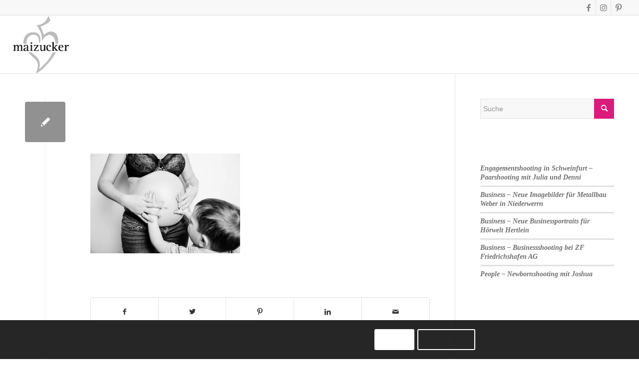

--- FILE ---
content_type: text/html; charset=UTF-8
request_url: http://maizucker.de/natuerliche-babybauchfotos-schweinfurt/170109_maizucker-babybauchfotos-babybauchshooting-schwangerschaftsfotos_08/
body_size: 15365
content:
<!DOCTYPE html><html lang="de" class="html_stretched responsive av-preloader-disabled  html_header_top html_logo_left html_main_nav_header html_menu_right html_large html_header_sticky html_header_shrinking html_header_topbar_active html_mobile_menu_phone html_header_searchicon_disabled html_content_align_center html_header_unstick_top_disabled html_header_stretch html_av-submenu-hidden html_av-submenu-display-click html_av-overlay-side html_av-overlay-side-classic html_av-submenu-noclone html_entry_id_2624 av-cookies-consent-show-message-bar av-cookies-cookie-consent-enabled av-cookies-can-opt-out av-cookies-user-silent-accept avia-cookie-check-browser-settings av-no-preview av-default-lightbox html_text_menu_active av-mobile-menu-switch-default"><head><meta charset="UTF-8" /><meta name="viewport" content="width=device-width, initial-scale=1"><meta name='robots' content='index, follow, max-image-preview:large, max-snippet:-1, max-video-preview:-1' /> <script type='text/javascript'>function avia_cookie_check_sessionStorage()
				{
					//	FF throws error when all cookies blocked !!
					var sessionBlocked = false;
					try
					{
						var test = sessionStorage.getItem( 'aviaCookieRefused' ) != null;
					}
					catch(e)
					{
						sessionBlocked = true;
					}

					var aviaCookieRefused = ! sessionBlocked ? sessionStorage.getItem( 'aviaCookieRefused' ) : null;

					var html = document.getElementsByTagName('html')[0];

					/**
					 * Set a class to avoid calls to sessionStorage
					 */
					if( sessionBlocked || aviaCookieRefused )
					{
						if( html.className.indexOf('av-cookies-session-refused') < 0 )
						{
							html.className += ' av-cookies-session-refused';
						}
					}

					if( sessionBlocked || aviaCookieRefused || document.cookie.match(/aviaCookieConsent/) )
					{
						if( html.className.indexOf('av-cookies-user-silent-accept') >= 0 )
						{
							 html.className = html.className.replace(/\bav-cookies-user-silent-accept\b/g, '');
						}
					}
				}

				avia_cookie_check_sessionStorage();</script> <link media="all" href="http://maizucker.de/wp-content/cache/autoptimize/css/autoptimize_6838f0b3ae5a728d4d705a7db787b2b2.css" rel="stylesheet"><title>170109_maizucker-babybauchfotos-babybauchshooting-schwangerschaftsfotos_08 | maizucker</title><link rel="canonical" href="http://maizucker.de/natuerliche-babybauchfotos-schweinfurt/170109_maizucker-babybauchfotos-babybauchshooting-schwangerschaftsfotos_08/" /><meta property="og:locale" content="de_DE" /><meta property="og:type" content="article" /><meta property="og:title" content="170109_maizucker-babybauchfotos-babybauchshooting-schwangerschaftsfotos_08 | maizucker" /><meta property="og:url" content="http://maizucker.de/natuerliche-babybauchfotos-schweinfurt/170109_maizucker-babybauchfotos-babybauchshooting-schwangerschaftsfotos_08/" /><meta property="og:site_name" content="maizucker" /><meta property="article:publisher" content="https://www.facebook.com/maizucker" /><meta property="og:image" content="http://maizucker.de/natuerliche-babybauchfotos-schweinfurt/170109_maizucker-babybauchfotos-babybauchshooting-schwangerschaftsfotos_08" /><meta property="og:image:width" content="1500" /><meta property="og:image:height" content="1000" /><meta property="og:image:type" content="image/jpeg" /><meta name="twitter:card" content="summary_large_image" /><meta name="twitter:site" content="@maizucker" /> <script type="application/ld+json" class="yoast-schema-graph">{"@context":"https://schema.org","@graph":[{"@type":"WebPage","@id":"http://maizucker.de/natuerliche-babybauchfotos-schweinfurt/170109_maizucker-babybauchfotos-babybauchshooting-schwangerschaftsfotos_08/","url":"http://maizucker.de/natuerliche-babybauchfotos-schweinfurt/170109_maizucker-babybauchfotos-babybauchshooting-schwangerschaftsfotos_08/","name":"170109_maizucker-babybauchfotos-babybauchshooting-schwangerschaftsfotos_08 | maizucker","isPartOf":{"@id":"https://maizucker.de/#website"},"primaryImageOfPage":{"@id":"http://maizucker.de/natuerliche-babybauchfotos-schweinfurt/170109_maizucker-babybauchfotos-babybauchshooting-schwangerschaftsfotos_08/#primaryimage"},"image":{"@id":"http://maizucker.de/natuerliche-babybauchfotos-schweinfurt/170109_maizucker-babybauchfotos-babybauchshooting-schwangerschaftsfotos_08/#primaryimage"},"thumbnailUrl":"http://maizucker.de/wp-content/uploads/2017/01/170109_maizucker-babybauchfotos-babybauchshooting-schwangerschaftsfotos_08.jpg","datePublished":"2017-06-26T18:57:03+00:00","breadcrumb":{"@id":"http://maizucker.de/natuerliche-babybauchfotos-schweinfurt/170109_maizucker-babybauchfotos-babybauchshooting-schwangerschaftsfotos_08/#breadcrumb"},"inLanguage":"de","potentialAction":[{"@type":"ReadAction","target":["http://maizucker.de/natuerliche-babybauchfotos-schweinfurt/170109_maizucker-babybauchfotos-babybauchshooting-schwangerschaftsfotos_08/"]}]},{"@type":"ImageObject","inLanguage":"de","@id":"http://maizucker.de/natuerliche-babybauchfotos-schweinfurt/170109_maizucker-babybauchfotos-babybauchshooting-schwangerschaftsfotos_08/#primaryimage","url":"http://maizucker.de/wp-content/uploads/2017/01/170109_maizucker-babybauchfotos-babybauchshooting-schwangerschaftsfotos_08.jpg","contentUrl":"http://maizucker.de/wp-content/uploads/2017/01/170109_maizucker-babybauchfotos-babybauchshooting-schwangerschaftsfotos_08.jpg","width":1500,"height":1000},{"@type":"BreadcrumbList","@id":"http://maizucker.de/natuerliche-babybauchfotos-schweinfurt/170109_maizucker-babybauchfotos-babybauchshooting-schwangerschaftsfotos_08/#breadcrumb","itemListElement":[{"@type":"ListItem","position":1,"name":"Startseite","item":"https://maizucker.de/"},{"@type":"ListItem","position":2,"name":"People &#8211; Natürliche Babybauchfotos in Schweinfurt","item":"http://maizucker.de/natuerliche-babybauchfotos-schweinfurt/"},{"@type":"ListItem","position":3,"name":"170109_maizucker-babybauchfotos-babybauchshooting-schwangerschaftsfotos_08"}]},{"@type":"WebSite","@id":"https://maizucker.de/#website","url":"https://maizucker.de/","name":"maizucker.de","description":"Fotografie","potentialAction":[{"@type":"SearchAction","target":{"@type":"EntryPoint","urlTemplate":"https://maizucker.de/?s={search_term_string}"},"query-input":{"@type":"PropertyValueSpecification","valueRequired":true,"valueName":"search_term_string"}}],"inLanguage":"de"}]}</script> <link rel='dns-prefetch' href='//cdnjs.cloudflare.com' /><link href='https://sp-ao.shortpixel.ai' rel='preconnect' /><link rel="alternate" type="application/rss+xml" title="maizucker &raquo; Feed" href="http://maizucker.de/feed/" /><link rel="alternate" type="application/rss+xml" title="maizucker &raquo; Kommentar-Feed" href="http://maizucker.de/comments/feed/" /><link rel="alternate" type="application/rss+xml" title="maizucker &raquo; 170109_maizucker-babybauchfotos-babybauchshooting-schwangerschaftsfotos_08-Kommentar-Feed" href="http://maizucker.de/natuerliche-babybauchfotos-schweinfurt/170109_maizucker-babybauchfotos-babybauchshooting-schwangerschaftsfotos_08/feed/" /><link rel='stylesheet' id='htprfb_fontawesome-css' href='//cdnjs.cloudflare.com/ajax/libs/font-awesome/4.4.0/css/font-awesome.min.css?ver=6.7.4' type='text/css' media='all' /><link rel='stylesheet' id='avia-merged-styles-css' href='http://maizucker.de/wp-content/cache/autoptimize/css/autoptimize_single_e8293af715e9bc94bf194d6e9cd7d444.css' type='text/css' media='all' /> <script type="text/javascript" src="http://maizucker.de/wp-includes/js/jquery/jquery.min.js?ver=3.7.1" id="jquery-core-js"></script> <script type="text/javascript" id="wpgdprc-front-js-js-extra">var wpgdprcFront = {"ajaxUrl":"http:\/\/maizucker.de\/wp-admin\/admin-ajax.php","ajaxNonce":"108a72dfb7","ajaxArg":"security","pluginPrefix":"wpgdprc","blogId":"1","isMultiSite":"","locale":"de_DE","showSignUpModal":"","showFormModal":"","cookieName":"wpgdprc-consent","consentVersion":"","path":"\/","prefix":"wpgdprc"};</script> <link rel="https://api.w.org/" href="http://maizucker.de/wp-json/" /><link rel="alternate" title="JSON" type="application/json" href="http://maizucker.de/wp-json/wp/v2/media/2624" /><link rel="EditURI" type="application/rsd+xml" title="RSD" href="http://maizucker.de/xmlrpc.php?rsd" /><meta name="generator" content="WordPress 6.7.4" /><link rel='shortlink' href='http://maizucker.de/?p=2624' /><link rel="alternate" title="oEmbed (JSON)" type="application/json+oembed" href="http://maizucker.de/wp-json/oembed/1.0/embed?url=http%3A%2F%2Fmaizucker.de%2Fnatuerliche-babybauchfotos-schweinfurt%2F170109_maizucker-babybauchfotos-babybauchshooting-schwangerschaftsfotos_08%2F" /><link rel="alternate" title="oEmbed (XML)" type="text/xml+oembed" href="http://maizucker.de/wp-json/oembed/1.0/embed?url=http%3A%2F%2Fmaizucker.de%2Fnatuerliche-babybauchfotos-schweinfurt%2F170109_maizucker-babybauchfotos-babybauchshooting-schwangerschaftsfotos_08%2F&#038;format=xml" /> <script type="text/javascript">var ajaxurl = "http://maizucker.de/wp-admin/admin-ajax.php";</script> <script>document.documentElement.className = document.documentElement.className.replace('no-js', 'js');</script> <link rel="profile" href="http://gmpg.org/xfn/11" /><link rel="alternate" type="application/rss+xml" title="maizucker RSS2 Feed" href="http://maizucker.de/feed/" /><link rel="pingback" href="http://maizucker.de/xmlrpc.php" /> <!--[if lt IE 9]><script src="http://maizucker.de/wp-content/themes/enfold/js/html5shiv.js"></script><![endif]--><link rel="icon" href="https://www.maizucker.de/wp-content/uploads/2018/06/favicon-96x96.png" type="image/png"><link rel="amphtml" href="http://maizucker.de/natuerliche-babybauchfotos-schweinfurt/170109_maizucker-babybauchfotos-babybauchshooting-schwangerschaftsfotos_08/?amp">  <script type="text/javascript">'use strict';var avia_is_mobile=!1;if(/Android|webOS|iPhone|iPad|iPod|BlackBerry|IEMobile|Opera Mini/i.test(navigator.userAgent)&&'ontouchstart' in document.documentElement){avia_is_mobile=!0;document.documentElement.className+=' avia_mobile '}
else{document.documentElement.className+=' avia_desktop '};document.documentElement.className+=' js_active ';(function(){var e=['-webkit-','-moz-','-ms-',''],n='',o=!1,a=!1;for(var t in e){if(e[t]+'transform' in document.documentElement.style){o=!0;n=e[t]+'transform'};if(e[t]+'perspective' in document.documentElement.style){a=!0}};if(o){document.documentElement.className+=' avia_transform '};if(a){document.documentElement.className+=' avia_transform3d '};if(typeof document.getElementsByClassName=='function'&&typeof document.documentElement.getBoundingClientRect=='function'&&avia_is_mobile==!1){if(n&&window.innerHeight>0){setTimeout(function(){var e=0,o={},a=0,t=document.getElementsByClassName('av-parallax'),i=window.pageYOffset||document.documentElement.scrollTop;for(e=0;e<t.length;e++){t[e].style.top='0px';o=t[e].getBoundingClientRect();a=Math.ceil((window.innerHeight+i-o.top)*0.3);t[e].style[n]='translate(0px, '+a+'px)';t[e].style.top='auto';t[e].className+=' enabled-parallax '}},50)}}})();</script> </head><body id="top" class="attachment attachment-template-default single single-attachment postid-2624 attachmentid-2624 attachment-jpeg stretched rtl_columns av-curtain-numeric open-sans-v34-latin-custom open-sans-v34-latin  avia-responsive-images-support" itemscope="itemscope" itemtype="https://schema.org/WebPage" ><div id='wrap_all'><header id='header' class='all_colors header_color light_bg_color  av_header_top av_logo_left av_main_nav_header av_menu_right av_large av_header_sticky av_header_shrinking av_header_stretch av_mobile_menu_phone av_header_searchicon_disabled av_header_unstick_top_disabled av_bottom_nav_disabled  av_alternate_logo_active av_header_border_disabled'  role="banner" itemscope="itemscope" itemtype="https://schema.org/WPHeader" ><div id='header_meta' class='container_wrap container_wrap_meta  av_icon_active_right av_extra_header_active av_entry_id_2624'><div class='container'><ul class='noLightbox social_bookmarks icon_count_3'><li class='social_bookmarks_facebook av-social-link-facebook social_icon_1'><a target="_blank" aria-label="Link zu Facebook" href='https://www.facebook.com/maizucker' aria-hidden='false' data-av_icon='' data-av_iconfont='entypo-fontello' title='Facebook' rel="noopener"><span class='avia_hidden_link_text'>Facebook</span></a></li><li class='social_bookmarks_instagram av-social-link-instagram social_icon_2'><a target="_blank" aria-label="Link zu Instagram" href='https://www.instagram.com/maizuckerfotografie/' aria-hidden='false' data-av_icon='' data-av_iconfont='entypo-fontello' title='Instagram' rel="noopener"><span class='avia_hidden_link_text'>Instagram</span></a></li><li class='social_bookmarks_pinterest av-social-link-pinterest social_icon_3'><a target="_blank" aria-label="Link zu Pinterest" href='https://de.pinterest.com/maizucker/' aria-hidden='false' data-av_icon='' data-av_iconfont='entypo-fontello' title='Pinterest' rel="noopener"><span class='avia_hidden_link_text'>Pinterest</span></a></li></ul></div></div><div  id='header_main' class='container_wrap container_wrap_logo'><div class='container av-logo-container'><div class='inner-container'><span class='logo avia-standard-logo'><a href='http://maizucker.de/' class=''><noscript><img decoding="async" src="http://www.maizucker.de/wp-content/uploads/2017/06/MzLogo_Typo-schwarz-291x300.png" height="100" width="300" alt='maizucker' title='' /></noscript><img decoding="async" class="lazyload" src='data:image/svg+xml,%3Csvg%20xmlns=%22http://www.w3.org/2000/svg%22%20viewBox=%220%200%20300%20100%22%3E%3C/svg%3E' data-src="http://www.maizucker.de/wp-content/uploads/2017/06/MzLogo_Typo-schwarz-291x300.png" height="100" width="300" alt='maizucker' title='' /></a></span><nav class='main_menu' data-selectname='Wähle eine Seite'  role="navigation" itemscope="itemscope" itemtype="https://schema.org/SiteNavigationElement" ><div class="avia-menu av-main-nav-wrap"><ul role="menu" class="menu av-main-nav" id="avia-menu"><li role="menuitem" id="menu-item-459" class="menu-item menu-item-type-post_type menu-item-object-page menu-item-top-level menu-item-top-level-1"><a href="http://maizucker.de/blog/" itemprop="url" tabindex="0"><span class="avia-bullet"></span><span class="avia-menu-text">BLOG</span><span class="avia-menu-fx"><span class="avia-arrow-wrap"><span class="avia-arrow"></span></span></span></a></li><li role="menuitem" id="menu-item-461" class="menu-item menu-item-type-post_type menu-item-object-page menu-item-top-level menu-item-top-level-2"><a href="http://maizucker.de/hochzeitsfotografie/" itemprop="url" tabindex="0"><span class="avia-bullet"></span><span class="avia-menu-text">HOCHZEITEN</span><span class="avia-menu-fx"><span class="avia-arrow-wrap"><span class="avia-arrow"></span></span></span></a></li><li role="menuitem" id="menu-item-544" class="menu-item menu-item-type-post_type menu-item-object-page menu-item-top-level menu-item-top-level-3"><a href="http://maizucker.de/peoplefotografie/" itemprop="url" tabindex="0"><span class="avia-bullet"></span><span class="avia-menu-text">PEOPLE</span><span class="avia-menu-fx"><span class="avia-arrow-wrap"><span class="avia-arrow"></span></span></span></a></li><li role="menuitem" id="menu-item-546" class="menu-item menu-item-type-post_type menu-item-object-page menu-item-top-level menu-item-top-level-4"><a href="http://maizucker.de/businessfotografie/" itemprop="url" tabindex="0"><span class="avia-bullet"></span><span class="avia-menu-text">BUSINESS</span><span class="avia-menu-fx"><span class="avia-arrow-wrap"><span class="avia-arrow"></span></span></span></a></li><li role="menuitem" id="menu-item-693" class="menu-item menu-item-type-post_type menu-item-object-page menu-item-top-level menu-item-top-level-5"><a href="http://maizucker.de/eventfotografie/" itemprop="url" tabindex="0"><span class="avia-bullet"></span><span class="avia-menu-text">EVENT</span><span class="avia-menu-fx"><span class="avia-arrow-wrap"><span class="avia-arrow"></span></span></span></a></li><li role="menuitem" id="menu-item-458" class="menu-item menu-item-type-post_type menu-item-object-page menu-item-top-level menu-item-top-level-6"><a href="http://maizucker.de/ueber-mich-fotograf-schweinfurt/" itemprop="url" tabindex="0"><span class="avia-bullet"></span><span class="avia-menu-text">ÜBER MICH</span><span class="avia-menu-fx"><span class="avia-arrow-wrap"><span class="avia-arrow"></span></span></span></a></li><li role="menuitem" id="menu-item-3789" class="menu-item menu-item-type-post_type menu-item-object-page menu-item-top-level menu-item-top-level-7"><a href="http://maizucker.de/kontakt/" itemprop="url" tabindex="0"><span class="avia-bullet"></span><span class="avia-menu-text">KONTAKT</span><span class="avia-menu-fx"><span class="avia-arrow-wrap"><span class="avia-arrow"></span></span></span></a></li><li class="av-burger-menu-main menu-item-avia-special "> <a href="#" aria-label="Menü" aria-hidden="false"> <span class="av-hamburger av-hamburger--spin av-js-hamburger"> <span class="av-hamburger-box"> <span class="av-hamburger-inner"></span> <strong>Menü</strong> </span> </span> <span class="avia_hidden_link_text">Menü</span> </a></li></ul></div></nav></div></div></div><div class='header_bg'></div></header><div id='main' class='all_colors' data-scroll-offset='116'><div class='container_wrap container_wrap_first main_color sidebar_right'><div class='container template-blog template-single-blog '><main class='content units av-content-small alpha  av-blog-meta-author-disabled av-blog-meta-comments-disabled'  role="main" itemprop="mainContentOfPage" ><article class="post-entry post-entry-type-standard post-entry-2624 post-loop-1 post-parity-odd post-entry-last single-small post  post-2624 attachment type-attachment status-inherit hentry"  itemscope="itemscope" itemtype="https://schema.org/CreativeWork" ><div class="blog-meta"><a href="http://maizucker.de/wp-content/uploads/2017/01/170109_maizucker-babybauchfotos-babybauchshooting-schwangerschaftsfotos_08-1030x687.jpg" data-srcset="http://maizucker.de/wp-content/uploads/2017/01/170109_maizucker-babybauchfotos-babybauchshooting-schwangerschaftsfotos_08-1030x687.jpg 1030w, http://maizucker.de/wp-content/uploads/2017/01/170109_maizucker-babybauchfotos-babybauchshooting-schwangerschaftsfotos_08-300x200.jpg 300w, http://maizucker.de/wp-content/uploads/2017/01/170109_maizucker-babybauchfotos-babybauchshooting-schwangerschaftsfotos_08-768x512.jpg 768w, http://maizucker.de/wp-content/uploads/2017/01/170109_maizucker-babybauchfotos-babybauchshooting-schwangerschaftsfotos_08.jpg 1500w, http://maizucker.de/wp-content/uploads/2017/01/170109_maizucker-babybauchfotos-babybauchshooting-schwangerschaftsfotos_08-705x470.jpg 705w, http://maizucker.de/wp-content/uploads/2017/01/170109_maizucker-babybauchfotos-babybauchshooting-schwangerschaftsfotos_08-450x300.jpg 450w" data-sizes="(max-width: 1030px) 100vw, 1030px" class='small-preview'  title="170109_maizucker-babybauchfotos-babybauchshooting-schwangerschaftsfotos_08"   itemprop="image" itemscope="itemscope" itemtype="https://schema.org/ImageObject" ><span class="iconfont" aria-hidden='true' data-av_icon='' data-av_iconfont='entypo-fontello'></span></a></div><div class='entry-content-wrapper clearfix standard-content'><header class="entry-content-header"><h1 class='post-title entry-title '  itemprop="headline" >170109_maizucker-babybauchfotos-babybauchshooting-schwangerschaftsfotos_08<span class="post-format-icon minor-meta"></span></h1><span class="post-meta-infos"><time class="date-container minor-meta updated"  itemprop="datePublished" datetime="2017-06-26T20:57:03+02:00" >26. Juni 2017</time></span></header><div class="entry-content"  itemprop="text" ><p class="attachment"><a href='http://maizucker.de/wp-content/uploads/2017/01/170109_maizucker-babybauchfotos-babybauchshooting-schwangerschaftsfotos_08.jpg'><img fetchpriority="high" decoding="async" width="300" height="200" src="https://sp-ao.shortpixel.ai/client/to_auto,q_glossy,ret_img,w_300,h_200/http://maizucker.de/wp-content/uploads/2017/01/170109_maizucker-babybauchfotos-babybauchshooting-schwangerschaftsfotos_08-300x200.jpg" class="attachment-medium size-medium" alt="" srcset="https://sp-ao.shortpixel.ai/client/to_auto,q_glossy,ret_img,w_300/http://maizucker.de/wp-content/uploads/2017/01/170109_maizucker-babybauchfotos-babybauchshooting-schwangerschaftsfotos_08-300x200.jpg 300w, https://sp-ao.shortpixel.ai/client/to_auto,q_glossy,ret_img,w_768/http://maizucker.de/wp-content/uploads/2017/01/170109_maizucker-babybauchfotos-babybauchshooting-schwangerschaftsfotos_08-768x512.jpg 768w, https://sp-ao.shortpixel.ai/client/to_auto,q_glossy,ret_img,w_1030/http://maizucker.de/wp-content/uploads/2017/01/170109_maizucker-babybauchfotos-babybauchshooting-schwangerschaftsfotos_08-1030x687.jpg 1030w, https://sp-ao.shortpixel.ai/client/to_auto,q_glossy,ret_img,w_1500/http://maizucker.de/wp-content/uploads/2017/01/170109_maizucker-babybauchfotos-babybauchshooting-schwangerschaftsfotos_08.jpg 1500w, https://sp-ao.shortpixel.ai/client/to_auto,q_glossy,ret_img,w_705/http://maizucker.de/wp-content/uploads/2017/01/170109_maizucker-babybauchfotos-babybauchshooting-schwangerschaftsfotos_08-705x470.jpg 705w, https://sp-ao.shortpixel.ai/client/to_auto,q_glossy,ret_img,w_450/http://maizucker.de/wp-content/uploads/2017/01/170109_maizucker-babybauchfotos-babybauchshooting-schwangerschaftsfotos_08-450x300.jpg 450w" sizes="(max-width: 300px) 100vw, 300px" /></a></p></div><footer class="entry-footer"><div class='av-social-sharing-box av-social-sharing-box-default av-social-sharing-box-fullwidth'><div class="av-share-box"><h5 class='av-share-link-description av-no-toc '>Eintrag teilen</h5><ul class="av-share-box-list noLightbox"><li class='av-share-link av-social-link-facebook' ><a target="_blank" aria-label="Teilen auf Facebook" href='https://www.facebook.com/sharer.php?u=http://maizucker.de/natuerliche-babybauchfotos-schweinfurt/170109_maizucker-babybauchfotos-babybauchshooting-schwangerschaftsfotos_08/&#038;t=170109_maizucker-babybauchfotos-babybauchshooting-schwangerschaftsfotos_08' aria-hidden='false' data-av_icon='' data-av_iconfont='entypo-fontello' title='' data-avia-related-tooltip='Teilen auf Facebook' rel="noopener"><span class='avia_hidden_link_text'>Teilen auf Facebook</span></a></li><li class='av-share-link av-social-link-twitter' ><a target="_blank" aria-label="Teilen auf Twitter" href='https://twitter.com/share?text=170109_maizucker-babybauchfotos-babybauchshooting-schwangerschaftsfotos_08&#038;url=http://maizucker.de/?p=2624' aria-hidden='false' data-av_icon='' data-av_iconfont='entypo-fontello' title='' data-avia-related-tooltip='Teilen auf Twitter' rel="noopener"><span class='avia_hidden_link_text'>Teilen auf Twitter</span></a></li><li class='av-share-link av-social-link-pinterest' ><a target="_blank" aria-label="Teilen auf Pinterest" href='https://pinterest.com/pin/create/button/?url=http%3A%2F%2Fmaizucker.de%2Fnatuerliche-babybauchfotos-schweinfurt%2F170109_maizucker-babybauchfotos-babybauchshooting-schwangerschaftsfotos_08%2F&#038;description=170109_maizucker-babybauchfotos-babybauchshooting-schwangerschaftsfotos_08&#038;media=http%3A%2F%2Fmaizucker.de%2Fwp-content%2Fuploads%2F2017%2F01%2F170109_maizucker-babybauchfotos-babybauchshooting-schwangerschaftsfotos_08-705x470.jpg' aria-hidden='false' data-av_icon='' data-av_iconfont='entypo-fontello' title='' data-avia-related-tooltip='Teilen auf Pinterest' rel="noopener"><span class='avia_hidden_link_text'>Teilen auf Pinterest</span></a></li><li class='av-share-link av-social-link-linkedin' ><a target="_blank" aria-label="Teilen auf LinkedIn" href='https://linkedin.com/shareArticle?mini=true&#038;title=170109_maizucker-babybauchfotos-babybauchshooting-schwangerschaftsfotos_08&#038;url=http://maizucker.de/natuerliche-babybauchfotos-schweinfurt/170109_maizucker-babybauchfotos-babybauchshooting-schwangerschaftsfotos_08/' aria-hidden='false' data-av_icon='' data-av_iconfont='entypo-fontello' title='' data-avia-related-tooltip='Teilen auf LinkedIn' rel="noopener"><span class='avia_hidden_link_text'>Teilen auf LinkedIn</span></a></li><li class='av-share-link av-social-link-mail' ><a  aria-label="Per E-Mail teilen" href='mailto:?subject=170109_maizucker-babybauchfotos-babybauchshooting-schwangerschaftsfotos_08&#038;body=http://maizucker.de/natuerliche-babybauchfotos-schweinfurt/170109_maizucker-babybauchfotos-babybauchshooting-schwangerschaftsfotos_08/' aria-hidden='false' data-av_icon='' data-av_iconfont='entypo-fontello' title='' data-avia-related-tooltip='Per E-Mail teilen'><span class='avia_hidden_link_text'>Per E-Mail teilen</span></a></li></ul></div></div></footer><div class='post_delimiter'></div></div><div class="post_author_timeline"></div><span class='hidden'> <span class='av-structured-data'  itemprop="image" itemscope="itemscope" itemtype="https://schema.org/ImageObject" > <span itemprop='url'>http://www.maizucker.de/wp-content/uploads/2017/06/MzLogo_Typo-schwarz-291x300.png</span> <span itemprop='height'>0</span> <span itemprop='width'>0</span> </span> <span class='av-structured-data'  itemprop="publisher" itemtype="https://schema.org/Organization" itemscope="itemscope" > <span itemprop='name'>daggi</span> <span itemprop='logo' itemscope itemtype='https://schema.org/ImageObject'> <span itemprop='url'>http://www.maizucker.de/wp-content/uploads/2017/06/MzLogo_Typo-schwarz-291x300.png</span> </span> </span><span class='av-structured-data'  itemprop="author" itemscope="itemscope" itemtype="https://schema.org/Person" ><span itemprop='name'>daggi</span></span><span class='av-structured-data'  itemprop="datePublished" datetime="2017-06-26T20:57:03+02:00" >2017-06-26 20:57:03</span><span class='av-structured-data'  itemprop="dateModified" itemtype="https://schema.org/dateModified" >2017-06-26 20:57:03</span><span class='av-structured-data'  itemprop="mainEntityOfPage" itemtype="https://schema.org/mainEntityOfPage" ><span itemprop='name'>170109_maizucker-babybauchfotos-babybauchshooting-schwangerschaftsfotos_08</span></span></span></article><div class='single-small'></div><div class='comment-entry post-entry'><div class='comment_meta_container'><div class='side-container-comment'><div class='side-container-comment-inner'> <span class='comment-count'>0</span> <span class='comment-text'>Kommentare</span> <span class='center-border center-border-left'></span> <span class='center-border center-border-right'></span></div></div></div><div class="comment_container"><h3 class='miniheading '>Hinterlasse einen Kommentar</h3><span class="minitext">An der Diskussion beteiligen?<br />Hinterlasse uns deinen Kommentar!</span><div id="respond" class="comment-respond"><h3 id="reply-title" class="comment-reply-title">Schreibe einen Kommentar <small><a rel="nofollow" id="cancel-comment-reply-link" href="/natuerliche-babybauchfotos-schweinfurt/170109_maizucker-babybauchfotos-babybauchshooting-schwangerschaftsfotos_08/#respond" style="display:none;">Antwort abbrechen</a></small></h3><form action="http://maizucker.de/wp-comments-post.php" method="post" id="commentform" class="comment-form"><p class="comment-notes"><span id="email-notes">Deine E-Mail-Adresse wird nicht veröffentlicht.</span> <span class="required-field-message">Erforderliche Felder sind mit <span class="required">*</span> markiert</span></p><p class="comment-form-author"><label for="author">Name <span class="required">*</span></label> <input id="author" name="author" type="text" value="" size="30" maxlength="245" autocomplete="name" required="required" /></p><p class="comment-form-email"><label for="email">E-Mail-Adresse <span class="required">*</span></label> <input id="email" name="email" type="text" value="" size="30" maxlength="100" aria-describedby="email-notes" autocomplete="email" required="required" /></p><p class="comment-form-url"><label for="url">Website</label> <input id="url" name="url" type="text" value="" size="30" maxlength="200" autocomplete="url" /></p><p class="comment-form-comment"><label for="comment">Kommentar <span class="required">*</span></label><textarea autocomplete="new-password"  id="d1faf6a5c1"  name="d1faf6a5c1"   cols="45" rows="8" maxlength="65525" required="required"></textarea><textarea id="comment" aria-label="hp-comment" aria-hidden="true" name="comment" autocomplete="new-password" style="padding:0 !important;clip:rect(1px, 1px, 1px, 1px) !important;position:absolute !important;white-space:nowrap !important;height:1px !important;width:1px !important;overflow:hidden !important;" tabindex="-1"></textarea><script data-noptimize>document.getElementById("comment").setAttribute( "id", "a7b74679e3b6ac147014ed933a40c61e" );document.getElementById("d1faf6a5c1").setAttribute( "id", "comment" );</script></p><p class="wpgdprc-checkbox
comment-form-wpgdprc"> <input type="checkbox" name="wpgdprc" id="wpgdprc" value="1"  /> <label for="wpgdprc"> Mit der Nutzung dieses Formulars erklärst du dich mit der Speicherung und Verarbeitung deiner Daten durch diese Website einverstanden. <abbr class="wpgdprc-required" title="You need to accept this checkbox">*</abbr> </label></p><p class="form-submit"><input name="submit" type="submit" id="submit" class="submit" value="Kommentar abschicken" /> <input type='hidden' name='comment_post_ID' value='2624' id='comment_post_ID' /> <input type='hidden' name='comment_parent' id='comment_parent' value='0' /></p></form></div></div></div></main><aside class='sidebar sidebar_right   alpha units'  role="complementary" itemscope="itemscope" itemtype="https://schema.org/WPSideBar" ><div class="inner_sidebar extralight-border"><section id="search-2" class="widget clearfix widget_search"><form action="http://maizucker.de/" id="searchform" method="get" class=""><div> <input type="submit" value="" id="searchsubmit" class="button avia-font-entypo-fontello" /> <input type="text" id="s" name="s" value="" placeholder='Suche' /></div></form> <span class="seperator extralight-border"></span></section><section id="recent-posts-2" class="widget clearfix widget_recent_entries"><h3 class="widgettitle">Neueste Beiträge</h3><ul><li> <a href="http://maizucker.de/hochzeit-engagementshooting-von-julia-und-denni/">Engagementshooting in Schweinfurt &#8211; Paarshooting mit Julia und Denni</a></li><li> <a href="http://maizucker.de/business-imagebilder-metallbau-weber-niederwerrn/">Business &#8211; Neue Imagebilder für Metallbau Weber in Niederwerrn</a></li><li> <a href="http://maizucker.de/business-businessportraits-hoerlein-hertlein/">Business &#8211; Neue Businessportraits für Hörwelt Hertlein</a></li><li> <a href="http://maizucker.de/4702-2/">Business &#8211; Businessshooting bei ZF Friedrichshafen AG</a></li><li> <a href="http://maizucker.de/people-newbornshooting-joshua/">People &#8211; Newbornshooting mit Joshua</a></li></ul> <span class="seperator extralight-border"></span></section><section id="archives-2" class="widget clearfix widget_archive"><h3 class="widgettitle">Archiv</h3><ul><li><a href='http://maizucker.de/2023/05/'>Mai 2023</a></li><li><a href='http://maizucker.de/2023/04/'>April 2023</a></li><li><a href='http://maizucker.de/2023/03/'>März 2023</a></li><li><a href='http://maizucker.de/2022/06/'>Juni 2022</a></li><li><a href='http://maizucker.de/2022/02/'>Februar 2022</a></li><li><a href='http://maizucker.de/2021/10/'>Oktober 2021</a></li><li><a href='http://maizucker.de/2021/09/'>September 2021</a></li><li><a href='http://maizucker.de/2021/04/'>April 2021</a></li><li><a href='http://maizucker.de/2020/08/'>August 2020</a></li><li><a href='http://maizucker.de/2020/05/'>Mai 2020</a></li><li><a href='http://maizucker.de/2020/04/'>April 2020</a></li><li><a href='http://maizucker.de/2019/11/'>November 2019</a></li><li><a href='http://maizucker.de/2019/10/'>Oktober 2019</a></li><li><a href='http://maizucker.de/2019/09/'>September 2019</a></li><li><a href='http://maizucker.de/2019/08/'>August 2019</a></li><li><a href='http://maizucker.de/2019/07/'>Juli 2019</a></li><li><a href='http://maizucker.de/2019/05/'>Mai 2019</a></li><li><a href='http://maizucker.de/2019/04/'>April 2019</a></li><li><a href='http://maizucker.de/2019/03/'>März 2019</a></li><li><a href='http://maizucker.de/2019/01/'>Januar 2019</a></li><li><a href='http://maizucker.de/2018/08/'>August 2018</a></li><li><a href='http://maizucker.de/2018/07/'>Juli 2018</a></li><li><a href='http://maizucker.de/2018/06/'>Juni 2018</a></li><li><a href='http://maizucker.de/2018/05/'>Mai 2018</a></li><li><a href='http://maizucker.de/2018/04/'>April 2018</a></li><li><a href='http://maizucker.de/2018/03/'>März 2018</a></li><li><a href='http://maizucker.de/2018/02/'>Februar 2018</a></li><li><a href='http://maizucker.de/2018/01/'>Januar 2018</a></li><li><a href='http://maizucker.de/2017/12/'>Dezember 2017</a></li><li><a href='http://maizucker.de/2017/11/'>November 2017</a></li><li><a href='http://maizucker.de/2017/10/'>Oktober 2017</a></li><li><a href='http://maizucker.de/2017/09/'>September 2017</a></li><li><a href='http://maizucker.de/2017/08/'>August 2017</a></li><li><a href='http://maizucker.de/2017/07/'>Juli 2017</a></li><li><a href='http://maizucker.de/2017/06/'>Juni 2017</a></li><li><a href='http://maizucker.de/2017/05/'>Mai 2017</a></li><li><a href='http://maizucker.de/2017/04/'>April 2017</a></li><li><a href='http://maizucker.de/2017/03/'>März 2017</a></li><li><a href='http://maizucker.de/2017/02/'>Februar 2017</a></li><li><a href='http://maizucker.de/2017/01/'>Januar 2017</a></li><li><a href='http://maizucker.de/2016/12/'>Dezember 2016</a></li><li><a href='http://maizucker.de/2016/10/'>Oktober 2016</a></li><li><a href='http://maizucker.de/2016/09/'>September 2016</a></li><li><a href='http://maizucker.de/2016/08/'>August 2016</a></li><li><a href='http://maizucker.de/2016/07/'>Juli 2016</a></li><li><a href='http://maizucker.de/2016/06/'>Juni 2016</a></li><li><a href='http://maizucker.de/2016/02/'>Februar 2016</a></li></ul> <span class="seperator extralight-border"></span></section></div></aside></div></div><div class='container_wrap footer_color' id='footer'><div class='container'><div class='flex_column av_one_third  first el_before_av_one_third'><section id="nav_menu-2" class="widget clearfix widget_nav_menu"><h3 class="widgettitle">LEISTUNGEN</h3><div class="menu-leistungen-container"><ul id="menu-leistungen" class="menu"><li id="menu-item-527" class="menu-item menu-item-type-post_type menu-item-object-page menu-item-527"><a href="http://maizucker.de/hochzeitsfotografie/">HOCHZEITSFOTOGRAFIE</a></li><li id="menu-item-524" class="menu-item menu-item-type-post_type menu-item-object-page menu-item-524"><a href="http://maizucker.de/peoplefotografie/">PEOPLEFOTOGRAFIE</a></li><li id="menu-item-526" class="menu-item menu-item-type-post_type menu-item-object-page menu-item-526"><a href="http://maizucker.de/businessfotografie/">BUSINESSFOTOGRAFIE</a></li><li id="menu-item-525" class="menu-item menu-item-type-post_type menu-item-object-page menu-item-525"><a href="http://maizucker.de/eventfotografie/">EVENTFOTOGRAFIE</a></li></ul></div><span class="seperator extralight-border"></span></section></div><div class='flex_column av_one_third  el_after_av_one_third el_before_av_one_third '><section id="text-6" class="widget clearfix widget_text"><h3 class="widgettitle">Haben wir Dich beeindruckt?</h3><div class="textwidget"><div class=""><div class=""><div class="">Dann erzähle es doch weiter!<br class="" />Begeisterung braucht Öffentlichkeit<br class="" /><a href="https://www.google.de/maps/place/maizucker+%7C+Fotografie+%26+Gestaltung/@50.0639634,10.225889,15z/data=!4m5!3m4!1s0x0:0x52ba5a1567e8d8f1!8m2!3d50.0639634!4d10.225889"><strong>Bewerte uns auf Google</strong></a></div></div></div></div> <span class="seperator extralight-border"></span></section></div><div class='flex_column av_one_third  el_after_av_one_third el_before_av_one_third '><section class="widget widget_categories"><h3 class='widgettitle'>Kategorien</h3><ul><li class="cat-item cat-item-1"><a href="http://maizucker.de/category/allgemein/">Allgemein</a></li><li class="cat-item cat-item-18"><a href="http://maizucker.de/category/business/">Business</a></li><li class="cat-item cat-item-19"><a href="http://maizucker.de/category/event/">Event</a></li><li class="cat-item cat-item-17"><a href="http://maizucker.de/category/hochzeiten/">Hochzeiten</a></li><li class="cat-item cat-item-21"><a href="http://maizucker.de/category/people/">People</a></li><li class="cat-item cat-item-311"><a href="http://maizucker.de/category/special/">Special</a></li><li class="cat-item cat-item-14"><a href="http://maizucker.de/category/uncategorized/">Uncategorized</a></li></ul><span class="seperator extralight-border"></span></section></div></div></div><footer class='container_wrap socket_color' id='socket'  role="contentinfo" itemscope="itemscope" itemtype="https://schema.org/WPFooter" ><div class='container'> <span class='copyright'><div align="center"> © 2025 Daggi Binder, maizucker Fotografie & Gestaltung. Schweinfurt – Bamberg – Würzburg – Frankfurt | kreativ und natürlich | All rights reserved. | <a href="mailto:info@maizucker.de">INFO@MAIZUCKER.DE</a> | <a href="http://www.maizucker.de/impressum/">IMPRESSUM</a> | <a href="http://www.maizucker.de/datenschutz/">DATENSCHUTZ</a</div> </span></div></footer></div></div> <a href='#top' title='Nach oben scrollen' id='scroll-top-link' aria-hidden='true' data-av_icon='' data-av_iconfont='entypo-fontello'><span class="avia_hidden_link_text">Nach oben scrollen</span></a><div id="fb-root"></div><div class="avia-cookie-consent-wrap" aria-hidden="true"><div class='avia-cookie-consent cookiebar-hidden  avia-cookiemessage-bottom'  aria-hidden='true'  data-contents='1d77880ec110e99b00c845e5c3b46605||v1.0' ><div class="container"><p class='avia_cookie_text'>Diese Website nutzt Cookies um die Nutzererfahrung zu verbessern.</p><a href='#' class='avia-button avia-color-theme-color-highlight avia-cookie-consent-button avia-cookie-consent-button-1  avia-cookie-close-bar ' >OK</a><a href='#' class='avia-button avia-color-theme-color-highlight avia-cookie-consent-button avia-cookie-consent-button-2 av-extra-cookie-btn  avia-cookie-info-btn ' >Mehr erfahren</a></div></div><div id='av-consent-extra-info' data-nosnippet class='av-inline-modal main_color avia-hide-popup-close'><div  class='av-special-heading av-av_heading-ab56c8a07edcd3c7f84612e8c0e56536 av-special-heading-h3 blockquote modern-quote'><h3 class='av-special-heading-tag'  itemprop="headline"  >Cookie- und Datenschutzeinstellungen</h3><div class="special-heading-border"><div class="special-heading-inner-border"></div></div></div><br /><div  class='hr av-jhe1dyat-381e073337cc8512c616f9ce78cc22d9 hr-custom hr-left hr-icon-no'><span class='hr-inner inner-border-av-border-thin'><span class="hr-inner-style"></span></span></div><br /><div  class='tabcontainer av-jhds1skt-57ef9df26b3cd01206052db147fbe716 sidebar_tab sidebar_tab_left noborder_tabs' role='tablist'><section class='av_tab_section av_tab_section av-av_tab-eb01b3bed7d023ba3b424000a5409251' ><div class='tab active_tab' role='tab' tabindex='0' data-fake-id='#tab-id-1' aria-controls='tab-id-1-content' >Wie wir Cookies verwenden</div><div id='tab-id-1-content' class='tab_content active_tab_content' aria-hidden="false"><div class='tab_inner_content invers-color' ><p>Wir können Cookies anfordern, die auf Ihrem Gerät eingestellt werden. Wir verwenden Cookies, um uns mitzuteilen, wenn Sie unsere Websites besuchen, wie Sie mit uns interagieren, Ihre Nutzererfahrung verbessern und Ihre Beziehung zu unserer Website anpassen.</p><p> Klicken Sie auf die verschiedenen Kategorienüberschriften, um mehr zu erfahren. Sie können auch einige Ihrer Einstellungen ändern. Beachten Sie, dass das Blockieren einiger Arten von Cookies Auswirkungen auf Ihre Erfahrung auf unseren Websites und auf die Dienste haben kann, die wir anbieten können.</p></div></div></section><section class='av_tab_section av_tab_section av-av_tab-402f9f4fb830f24d05bc3d7f1fda5e3d' ><div class='tab' role='tab' tabindex='0' data-fake-id='#tab-id-2' aria-controls='tab-id-2-content' >Notwendige Website Cookies</div><div id='tab-id-2-content' class='tab_content' aria-hidden="true"><div class='tab_inner_content invers-color' ><p>Diese Cookies sind unbedingt erforderlich, um Ihnen die auf unserer Webseite verfügbaren Dienste und Funktionen zur Verfügung zu stellen.</p><p>Da diese Cookies für die auf unserer Webseite verfügbaren Dienste und Funktionen unbedingt erforderlich sind, hat die Ablehnung Auswirkungen auf die Funktionsweise unserer Webseite. Sie können Cookies jederzeit blockieren oder löschen, indem Sie Ihre Browsereinstellungen ändern und das Blockieren aller Cookies auf dieser Webseite erzwingen. Sie werden jedoch immer aufgefordert, Cookies zu akzeptieren / abzulehnen, wenn Sie unsere Website erneut besuchen.</p><p>Wir respektieren es voll und ganz, wenn Sie Cookies ablehnen möchten. Um zu vermeiden, dass Sie immer wieder nach Cookies gefragt werden, erlauben Sie uns bitte, einen Cookie für Ihre Einstellungen zu speichern. Sie können sich jederzeit abmelden oder andere Cookies zulassen, um unsere Dienste vollumfänglich nutzen zu können. Wenn Sie Cookies ablehnen, werden alle gesetzten Cookies auf unserer Domain entfernt.</p><p>Wir stellen Ihnen eine Liste der von Ihrem Computer auf unserer Domain gespeicherten Cookies zur Verfügung. Aus Sicherheitsgründen können wie Ihnen keine Cookies anzeigen, die von anderen Domains gespeichert werden. Diese können Sie in den Sicherheitseinstellungen Ihres Browsers einsehen.</p><div class="av-switch-aviaPrivacyRefuseCookiesHideBar av-toggle-switch av-cookie-disable-external-toggle av-cookie-save-checked av-cookie-default-checked"><label><input type="checkbox" checked="checked" id="aviaPrivacyRefuseCookiesHideBar" class="aviaPrivacyRefuseCookiesHideBar " name="aviaPrivacyRefuseCookiesHideBar" ><span class="toggle-track"></span><span class="toggle-label-content">Aktivieren, damit die Nachrichtenleiste dauerhaft ausgeblendet wird und alle Cookies, denen nicht zugestimmt wurde, abgelehnt werden. Wir benötigen zwei Cookies, damit diese Einstellung gespeichert wird. Andernfalls wird diese Mitteilung bei jedem Seitenladen eingeblendet werden.</span></label></div><div class="av-switch-aviaPrivacyEssentialCookiesEnabled av-toggle-switch av-cookie-disable-external-toggle av-cookie-save-checked av-cookie-default-checked"><label><input type="checkbox" checked="checked" id="aviaPrivacyEssentialCookiesEnabled" class="aviaPrivacyEssentialCookiesEnabled " name="aviaPrivacyEssentialCookiesEnabled" ><span class="toggle-track"></span><span class="toggle-label-content">Hier klicken, um notwendige Cookies zu aktivieren/deaktivieren.</span></label></div></div></div></section><section class='av_tab_section av_tab_section av-av_tab-06ead4e8e4043a8096f66531bbd66a51' ><div class='tab' role='tab' tabindex='0' data-fake-id='#tab-id-3' aria-controls='tab-id-3-content' >Andere externe Dienste</div><div id='tab-id-3-content' class='tab_content' aria-hidden="true"><div class='tab_inner_content invers-color' ><p>Wir nutzen auch verschiedene externe Dienste wie Google Webfonts, Google Maps und externe Videoanbieter. Da diese Anbieter möglicherweise personenbezogene Daten von Ihnen speichern, können Sie diese hier deaktivieren. Bitte beachten Sie, dass eine Deaktivierung dieser Cookies die Funktionalität und das Aussehen unserer Webseite erheblich beeinträchtigen kann. Die Änderungen werden nach einem Neuladen der Seite wirksam.</p><p>Google Webfont Einstellungen:</p><div class="av-switch-aviaPrivacyGoogleWebfontsDisabled av-toggle-switch av-cookie-disable-external-toggle av-cookie-save-unchecked av-cookie-default-checked"><label><input type="checkbox" checked="checked" id="aviaPrivacyGoogleWebfontsDisabled" class="aviaPrivacyGoogleWebfontsDisabled " name="aviaPrivacyGoogleWebfontsDisabled" ><span class="toggle-track"></span><span class="toggle-label-content">Hier klicken, um Google Webfonts zu aktivieren/deaktivieren.</span></label></div><p>Google Maps Einstellungen:</p><div class="av-switch-aviaPrivacyGoogleMapsDisabled av-toggle-switch av-cookie-disable-external-toggle av-cookie-save-unchecked av-cookie-default-checked"><label><input type="checkbox" checked="checked" id="aviaPrivacyGoogleMapsDisabled" class="aviaPrivacyGoogleMapsDisabled " name="aviaPrivacyGoogleMapsDisabled" ><span class="toggle-track"></span><span class="toggle-label-content">Hier klicken, um Google Maps zu aktivieren/deaktivieren.</span></label></div><p>Google reCaptcha Einstellungen:</p><div class="av-switch-aviaPrivacyGoogleReCaptchaDisabled av-toggle-switch av-cookie-disable-external-toggle av-cookie-save-unchecked av-cookie-default-checked"><label><input type="checkbox" checked="checked" id="aviaPrivacyGoogleReCaptchaDisabled" class="aviaPrivacyGoogleReCaptchaDisabled " name="aviaPrivacyGoogleReCaptchaDisabled" ><span class="toggle-track"></span><span class="toggle-label-content">Hier klicken, um Google reCaptcha zu aktivieren/deaktivieren.</span></label></div><p>Vimeo und YouTube Einstellungen:</p><div class="av-switch-aviaPrivacyVideoEmbedsDisabled av-toggle-switch av-cookie-disable-external-toggle av-cookie-save-unchecked av-cookie-default-checked"><label><input type="checkbox" checked="checked" id="aviaPrivacyVideoEmbedsDisabled" class="aviaPrivacyVideoEmbedsDisabled " name="aviaPrivacyVideoEmbedsDisabled" ><span class="toggle-track"></span><span class="toggle-label-content">Hier klicken, um Videoeinbettungen zu aktivieren/deaktivieren.</span></label></div></div></div></section></div><div class="avia-cookie-consent-modal-buttons-wrap"><a href='#' class='avia-button avia-color-theme-color-highlight avia-cookie-consent-button avia-cookie-consent-button-3  avia-cookie-close-bar avia-cookie-consent-modal-button'  title="Cookie-Nutzung erlauben, du kannst die benutzen Cookies und Dienste immer bearbeiten" >Einstellungen akzeptieren</a><a href='#' class='avia-button avia-color-theme-color-highlight avia-cookie-consent-button avia-cookie-consent-button-4 av-extra-cookie-btn avia-cookie-consent-modal-button avia-cookie-hide-notification'  title="Cookie- und Dienst-Nutzung nicht erlauben - einige Funktionen auf deiner Seite funktionieren eventuell nicht wie erwartet." >Verberge nur die Benachrichtigung</a></div></div></div> <script type='text/javascript'>var avia_framework_globals = avia_framework_globals || {};
    avia_framework_globals.frameworkUrl = 'http://maizucker.de/wp-content/themes/enfold/framework/';
    avia_framework_globals.installedAt = 'http://maizucker.de/wp-content/themes/enfold/';
    avia_framework_globals.ajaxurl = 'http://maizucker.de/wp-admin/admin-ajax.php';</script> <noscript><style>.lazyload{display:none;}</style></noscript><script data-noptimize="1">window.lazySizesConfig=window.lazySizesConfig||{};window.lazySizesConfig.loadMode=1;</script><script async data-noptimize="1" src='http://maizucker.de/wp-content/plugins/autoptimize/classes/external/js/lazysizes.min.js?ao_version=3.1.13'></script><script type="text/javascript" src="http://maizucker.de/wp-includes/js/dist/hooks.min.js?ver=4d63a3d491d11ffd8ac6" id="wp-hooks-js"></script> <script type="text/javascript" src="http://maizucker.de/wp-includes/js/dist/i18n.min.js?ver=5e580eb46a90c2b997e6" id="wp-i18n-js"></script> <script type="text/javascript" id="wp-i18n-js-after">wp.i18n.setLocaleData( { 'text direction\u0004ltr': [ 'ltr' ] } );</script> <script type="text/javascript" id="contact-form-7-js-translations">( function( domain, translations ) {
	var localeData = translations.locale_data[ domain ] || translations.locale_data.messages;
	localeData[""].domain = domain;
	wp.i18n.setLocaleData( localeData, domain );
} )( "contact-form-7", {"translation-revision-date":"2025-02-03 17:24:24+0000","generator":"GlotPress\/4.0.1","domain":"messages","locale_data":{"messages":{"":{"domain":"messages","plural-forms":"nplurals=2; plural=n != 1;","lang":"de"},"This contact form is placed in the wrong place.":["Dieses Kontaktformular wurde an der falschen Stelle platziert."],"Error:":["Fehler:"]}},"comment":{"reference":"includes\/js\/index.js"}} );</script> <script type="text/javascript" id="contact-form-7-js-before">var wpcf7 = {
    "api": {
        "root": "http:\/\/maizucker.de\/wp-json\/",
        "namespace": "contact-form-7\/v1"
    },
    "cached": 1
};</script> <script type="text/javascript" id="avia-cookie-js-js-extra">var AviaPrivacyCookieConsent = {"?":"Unbekannte Verwendung","aviaCookieConsent":"Die Benutzung und Speicherung von Cookies wurde akzeptiert. Bei anderen Cookies wurden Einschr\u00e4nkungen festgelegt","aviaPrivacyRefuseCookiesHideBar":"Bei weiteren Seitenaufrufen die Cookie-Bar ausblenden und Cookies verweigern, die nicht erlaubt wurden - aviaPrivacyEssentialCookiesEnabled muss gesetzt sein","aviaPrivacyEssentialCookiesEnabled":"Erlaube das Speichern von notwendigen Cookies, anderen Cookies und die Verwendung von Erweiterungen, wenn diese nicht abgelehnt wurden (Opt-Out)","aviaPrivacyVideoEmbedsDisabled":"Video-Einbettungen nicht zulassen","aviaPrivacyGoogleTrackingDisabled":"Google Analytics nicht zulassen","aviaPrivacyGoogleWebfontsDisabled":"Google Webfonts nicht zulassen","aviaPrivacyGoogleMapsDisabled":"Google Maps nicht zulassen","aviaPrivacyGoogleReCaptchaDisabled":"Google reCaptcha nicht zulassen","aviaPrivacyMustOptInSetting":"Einstellungen sind f\u00fcr Nutzer, die Cookies und Erweiterungen zustimmen m\u00fcssen (Opt-In)","PHPSESSID":"Internes Website-Funktions-Cookie - Verfolgt deine Sitzung","XDEBUG_SESSION":"Internes Website-Funktions-Cookie - PHP-Debugger-Sitzungs-Cookie","wp-settings*":"Internes Website-Funktions-Cookie","wordpress*":"Internes Website-Funktions-Cookie","tk_ai*":"Internes Shop-Cookie","woocommerce*":"Internes Shop-Cookie","wp_woocommerce*":"Internes Shop-Cookie","wp-wpml*":"Erforderlich, um verschiedene Sprachen zu verwalten"};
var AviaPrivacyCookieAdditionalData = {"cookie_refuse_button_alert":"When refusing all cookies this site might not be able to work as expected. Please check our settings page and opt out for cookies or functions you do not want to use and accept cookies. You will be shown this message every time you open a new window or a new tab.\\n\\nAre you sure you want to continue?","no_cookies_found":"In der Domain wurden keine erreichbaren Cookies gefunden","admin_keep_cookies":["PHPSESSID","wp-*","wordpress*","XDEBUG*"],"remove_custom_cookies":[],"no_lightbox":"Wir ben\u00f6tigen eine Lightbox, um das modale Popup anzuzeigen. Bitte aktiviere im Theme-Optionen-Tab die eingebauten Lightbox oder f\u00fcge dien eigenes modales Fenster-Plugin hinzu.\\n\\nDu musst dieses Plugin in JavaScript mit Callback-Wrapper-Funktionen verbinden - siehe avia_cookie_consent_modal_callback in der Datei enfold \\ js via-snippet-cookieconsent.js "};</script> <script type="text/javascript" id="avia-footer-scripts-js-extra">var AviaPrivacyCookieConsent = {"?":"Unbekannte Verwendung","aviaCookieConsent":"Die Benutzung und Speicherung von Cookies wurde akzeptiert. Bei anderen Cookies wurden Einschr\u00e4nkungen festgelegt","aviaPrivacyRefuseCookiesHideBar":"Bei weiteren Seitenaufrufen die Cookie-Bar ausblenden und Cookies verweigern, die nicht erlaubt wurden - aviaPrivacyEssentialCookiesEnabled muss gesetzt sein","aviaPrivacyEssentialCookiesEnabled":"Erlaube das Speichern von notwendigen Cookies, anderen Cookies und die Verwendung von Erweiterungen, wenn diese nicht abgelehnt wurden (Opt-Out)","aviaPrivacyVideoEmbedsDisabled":"Video-Einbettungen nicht zulassen","aviaPrivacyGoogleTrackingDisabled":"Google Analytics nicht zulassen","aviaPrivacyGoogleWebfontsDisabled":"Google Webfonts nicht zulassen","aviaPrivacyGoogleMapsDisabled":"Google Maps nicht zulassen","aviaPrivacyGoogleReCaptchaDisabled":"Google reCaptcha nicht zulassen","aviaPrivacyMustOptInSetting":"Einstellungen sind f\u00fcr Nutzer, die Cookies und Erweiterungen zustimmen m\u00fcssen (Opt-In)","PHPSESSID":"Internes Website-Funktions-Cookie - Verfolgt deine Sitzung","XDEBUG_SESSION":"Internes Website-Funktions-Cookie - PHP-Debugger-Sitzungs-Cookie","wp-settings*":"Internes Website-Funktions-Cookie","wordpress*":"Internes Website-Funktions-Cookie","tk_ai*":"Internes Shop-Cookie","woocommerce*":"Internes Shop-Cookie","wp_woocommerce*":"Internes Shop-Cookie","wp-wpml*":"Erforderlich, um verschiedene Sprachen zu verwalten"};
var AviaPrivacyCookieAdditionalData = {"cookie_refuse_button_alert":"When refusing all cookies this site might not be able to work as expected. Please check our settings page and opt out for cookies or functions you do not want to use and accept cookies. You will be shown this message every time you open a new window or a new tab.\\n\\nAre you sure you want to continue?","no_cookies_found":"In der Domain wurden keine erreichbaren Cookies gefunden","admin_keep_cookies":["PHPSESSID","wp-*","wordpress*","XDEBUG*"],"remove_custom_cookies":[],"no_lightbox":"Wir ben\u00f6tigen eine Lightbox, um das modale Popup anzuzeigen. Bitte aktiviere im Theme-Optionen-Tab die eingebauten Lightbox oder f\u00fcge dien eigenes modales Fenster-Plugin hinzu.\\n\\nDu musst dieses Plugin in JavaScript mit Callback-Wrapper-Funktionen verbinden - siehe avia_cookie_consent_modal_callback in der Datei enfold \\ js via-snippet-cookieconsent.js "};</script> <script type='text/javascript'>function av_privacy_cookie_setter( cookie_name ){var cookie_check = jQuery('html').hasClass('av-cookies-needs-opt-in') || jQuery('html').hasClass('av-cookies-can-opt-out');var toggle = jQuery('.' + cookie_name);toggle.each(function(){var container = jQuery(this).closest('.av-toggle-switch');if( cookie_check && ! document.cookie.match(/aviaCookieConsent/) ){this.checked = container.hasClass( 'av-cookie-default-checked' );}else if( cookie_check && document.cookie.match(/aviaCookieConsent/) && ! document.cookie.match(/aviaPrivacyEssentialCookiesEnabled/) && cookie_name != 'aviaPrivacyRefuseCookiesHideBar' ){if( cookie_name == 'aviaPrivacyEssentialCookiesEnabled' ){this.checked = false;}else{this.checked = container.hasClass( 'av-cookie-default-checked' );}}else{if( container.hasClass('av-cookie-save-checked') ){this.checked = document.cookie.match(cookie_name) ? true : false;}else{this.checked = document.cookie.match(cookie_name) ? false : true;}}});jQuery('.' + 'av-switch-' + cookie_name).addClass('active');toggle.on('click', function(){/* sync if more checkboxes exist because user added them to normal page content */var check = this.checked;jQuery('.' + cookie_name).each( function(){this.checked = check;});var silent_accept_cookie = jQuery('html').hasClass('av-cookies-user-silent-accept');if( ! silent_accept_cookie && cookie_check && ! document.cookie.match(/aviaCookieConsent/) || sessionStorage.getItem( 'aviaCookieRefused' ) ){return;}var container = jQuery(this).closest('.av-toggle-switch');var action = '';if( container.hasClass('av-cookie-save-checked') ){action = this.checked ? 'save' : 'remove';}else{action = this.checked ? 'remove' : 'save';}if('remove' == action){document.cookie = cookie_name + '=; Path=/; Expires=Thu, 01 Jan 1970 00:00:01 GMT;';}else{var theDate = new Date();var oneYearLater = new Date( theDate.getTime() + 31536000000 );document.cookie = cookie_name + '=true; Path=/; Expires='+oneYearLater.toGMTString()+';';}});}; av_privacy_cookie_setter('aviaPrivacyRefuseCookiesHideBar');  av_privacy_cookie_setter('aviaPrivacyEssentialCookiesEnabled');  av_privacy_cookie_setter('aviaPrivacyGoogleWebfontsDisabled');  av_privacy_cookie_setter('aviaPrivacyGoogleMapsDisabled');  av_privacy_cookie_setter('aviaPrivacyGoogleReCaptchaDisabled');  av_privacy_cookie_setter('aviaPrivacyVideoEmbedsDisabled');</script><script defer src="http://maizucker.de/wp-content/cache/autoptimize/js/autoptimize_2d7e892cbe0c3be4e4dc56f09bcbdace.js"></script></body></html>